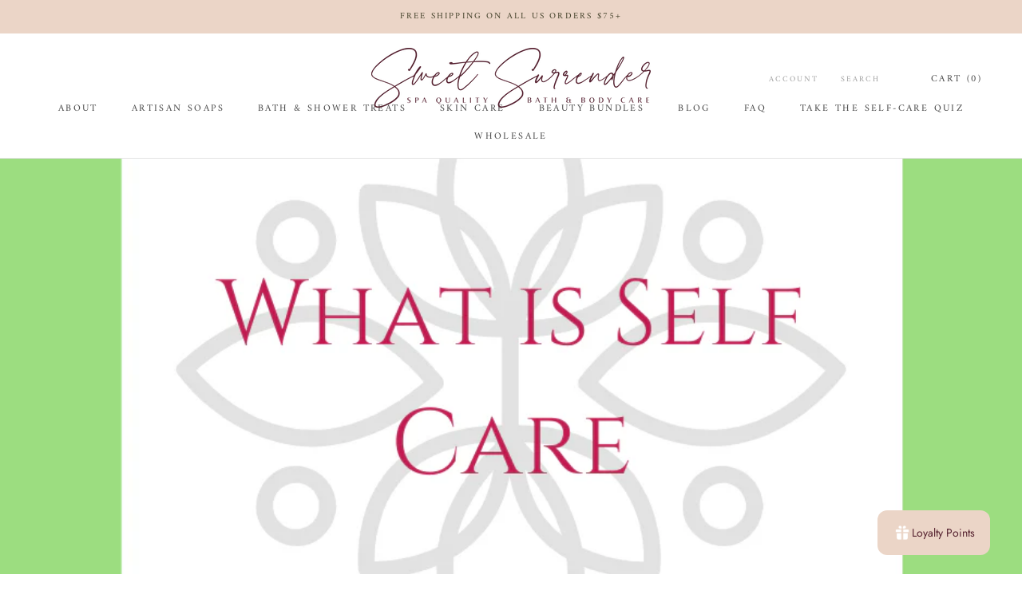

--- FILE ---
content_type: text/javascript
request_url: https://www.sweet-surrender.biz/cdn/shop/t/10/assets/custom.js?v=183944157590872491501708580040
body_size: -653
content:
//# sourceMappingURL=/cdn/shop/t/10/assets/custom.js.map?v=183944157590872491501708580040
